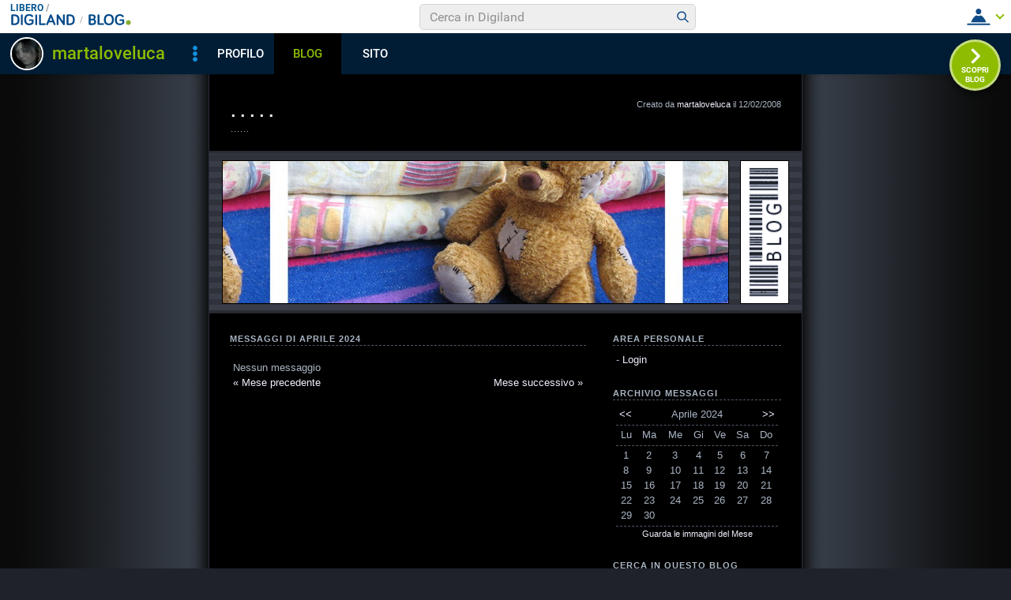

--- FILE ---
content_type: text/css
request_url: https://blog.libero.it/blog/css/skin/66/dark.css
body_size: 5488
content:

body { background-color: #1F222A; background-image: url(/blog/pics/skin/66/black/batbg.gif); background-position: center; }

#xmain { width: 750px; text-align: left; background-color: #000000;  }
#main { }
#main, #main td { font-size: 13px; font-family: "Trebuchet MS",Trebuchet,Verdana,Arial,Helvetica; color: #AAB5C4; }
select, input { font-size: 13px; font-family: "Trebuchet MS",Trebuchet,Verdana,Arial,Helvetica; color: #000000; }

#main .bodybox { line-height: 1.5em;  }

#defheader { margin-bottom: 26px; }
#header { }
#midbody { }
#maincol { float: left; width: 66%; }
#rightcol { float: left; width: 34%; }
#footer { }

#main a { text-decoration: none; color: #F0F0FF; }
#main a:hover { text-decoration: underline; color: #888899; }
#main a.alt { text-decoration: underline; }

#defheader h1 { text-transform: uppercase; font-weight: normal; letter-spacing: 3px; padding: 0px; margin: 0px; font-size: 240%; height: 37px; overflow: hidden; }
#defheader h2 { text-transform: uppercase; font-weight: normal; letter-spacing: 1px; padding: 0px; margin: 0px; font-size: 85%; margin-left: 1px;}
#defheader #blogdata2 { text-align: right; font-size: 85%; }
#defheader #blogdata { float: right; font-size: 85%; margin-top: .5em; }

#defheader .logo { border: 1px solid #515766; }

#blogo { text-decoration: none; display: block; background-image: url(/blog/pics/skin/66/blogo.gif); width: 60px; height: 180px; border: 0px; overflow: hidden;}
#rlogo { text-decoration: none; display: block; background-image: none; background-position: center center; width: 640px; height: 180px; border: 0px; overflow: hidden;}
#rlogoh { position: absolute; width: 640px; height: 180px; }

a#rlogoh:hover { text-decoration: none; }
a#blogo:hover { text-decoration: none; }

#logoborder { border: 1px solid #000000; }
#blogoborder { border: 1px solid #000000; }

#defheader #logobox { float: left; width: 642px; height: 182px; overflow: hidden; }
#defheader #blogobox { float: right; width: 62px; height: 182px; overflow: hidden; }

#supheader { padding: 20px 26px 22px 26px;  }
#picheader { border-bottom: 1px solid #515766; border-top: 1px solid #515766; padding: 12px 16px 11px 16px;; background-color: #515766; background-color: #2F323A; background-image: url(/blog/pics/skin/66/black/picbg.gif); border: 0px; }

#main h3, #header h3, #footer h3 { text-transform: uppercase; font-weight: bold; font-size: 85%; letter-spacing: 1px; margin: 0px 0px 8px 0px; padding: 0px 0px 2px 0px; border-bottom: 1px dashed #515766; }

.boxspacer { margin: 0px 26px 26px 26px; }
#rightcol .boxspacer { margin-left: 16px; }
#maincol .boxspacer { margin-right: 18px; }
.bodybox { padding-left: 4px; padding-right: 4px; line-height: 1.5em; }
.titlebox {  }

.notitle .box { }

.hack { width: 1px; height: 1px; clear: both; overflow: hidden; }

#logo { width: 640px; height: 200px; background-position: center center; }

.defender { width: 100%; overflow: hidden; }

.separator { width: 100%; height: 4px; overflow:hidden; border-bottom: 1px dashed #515766; margin-bottom: 2px; }

#main a.calendarhilite { text-decoration: underline; }

.postseq { margin: .3em 0em 0em 0em; }
.postdatatop { font-size: 85%; line-height: 1.3em; margin-top: .2em; margin-bottom: 1.3em; }
.postdatabottom { font-size: 85%; line-height: 1.3em; margin-top: 1.3em; margin-bottom: 0em; }
.tagdata { }
.postbody { }
.postbody h4 { font-size: 150%; font-weight: normal; margin: 0px; padding: 0px; color: #F0F0FF; margin-bottom: .7em; line-height: 1.1em; }
.postbody a img {  BORDER: #515766 3px double; }
#main .postbody a { text-decoration: underline; }

#maincol .separator { width: 100%; height: 1em; overflow:hidden; border-bottom: 1px dashed #515766; margin-bottom: 1em; }

#main p { margin: .75em 0em 0em 0em; padding: 0px; }


.postpic { BORDER: #515766 1px solid; float: left; margin: 0px 8px 4px 0px; }
.piccy { BORDER: #515766 1px solid; }

.small { font-size: 85%; line-height: 1.3em; }

.tags { width: 186px; }
.cercab { display: block; width: 138px; }

.lastentry, .lastentry1, .lastentry2 { margin-left: 1px; padding-left: 15px; background-position: left center; background-repeat: no-repeat;}
.lastentry1 { background-image: url('/blog/pics/skin/66/black/ico_1.gif'); }
.lastentry2 { background-image: url('/blog/pics/skin/66/black/ico_2.gif'); }

.ultimicommentidata { font-size: 85%; line-height: 1.3em; margin-top: .2em; margin-bottom: 0em; }

#main .ske01 { font-size: 11px; }
#main .ske02 { font-size: 13px; }
#main .ske03 { font-size: 14px; }
#main .ske04 { font-size: 18x; }
#main .ske05 { font-size: 22px; }
#main .ske06 { font-size: 26px; }


.bodybox .ske06, .bodybox .ske05, .bodybox .ske04, .bodybox .ske03, .bodybox .ske02, .bodybox .ske01 { line-height: 1.5em; }

#main .postbody h4 .ske01 { font-size: 70%; line-height: 1.1em; }
#main .postbody h4 .ske02 { font-size: 100%; line-height: 1.1em; }
#main .postbody h4 .ske03 { font-size: 100%; line-height: 1.1em; }
#main .postbody h4 .ske04 { font-size: 100%; line-height: 1.1em; }
#main .postbody h4 .ske05 { font-size: 100%; line-height: 1.1em; }
#main .postbody h4 .ske06 { font-size: 150%; line-height: 1.1em; }

#thumbnails {width: 100%; }
#thumbnails td { width: 25%; font-size: 11px; text-align: center; line-height: normal;}
#thumbnails td img { border: 1px solid #515766; margin-top: 2px; margin-bottom: 2px; }
#thumbnails td .separator { height: 10px; margin-bottom: 6px; }

#main hr { display: none; }

.newcommentlink { text-align: center; }


--- FILE ---
content_type: application/javascript
request_url: https://digiland.libero.it/profili/getSites/martaloveluca/0/iolViralbarSitesCallback?callback=jsonp1769396559194
body_size: 126
content:
iolViralbarSitesCallback([{"title":"una pikkola stellina in cielo..","url":"https:\/\/digilander.libero.it\/martaloveluca"}]);

--- FILE ---
content_type: application/javascript
request_url: https://blog.libero.it/wp/wp-content/plugins/API/all_blogs/all_blogs_from_myblog_code.php?type=L&username=martaloveluca&callback=iolViralbarBlogsCallback
body_size: 347
content:
iolViralbarBlogsCallback({"blog_libero" :  [{"Blog_ID":147097,"Blog_Name":"martathebest","Blog_URL":"http:\/\/blog.libero.it\/martathebest","New_Post":"http:\/\/blog.libero.it\/scrivi.php","Settings":"http:\/\/blog.libero.it\/gest_messaggi.php","Blog_Prefix":"","Blog_createdate":"2008-02-12 12:16:44"}],"blog_libero_wp" :  [], "blog_myblog": []})